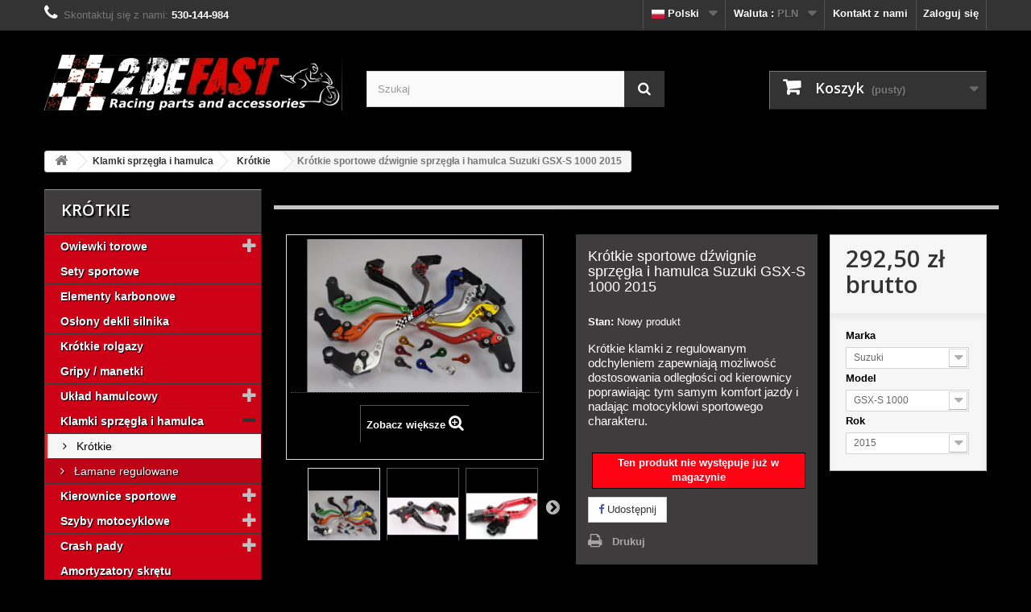

--- FILE ---
content_type: text/html; charset=utf-8
request_url: https://sklep.2befast.pl/pl/krotkie/496-krotkie-sportowe-dzwignie-sprzegla-i-hamulca-suzuki-gsx-s-1000-2015.html
body_size: 11736
content:
<!DOCTYPE HTML> <!--[if lt IE 7]><html class="no-js lt-ie9 lt-ie8 lt-ie7" lang="pl-pl"><![endif]--> <!--[if IE 7]><html class="no-js lt-ie9 lt-ie8 ie7" lang="pl-pl"><![endif]--> <!--[if IE 8]><html class="no-js lt-ie9 ie8" lang="pl-pl"><![endif]--> <!--[if gt IE 8]><html class="no-js ie9" lang="pl-pl"><![endif]--><html lang="pl-pl"><head><meta charset="utf-8" /><title>Krótkie sportowe dźwignie sprzęgła i hamulca Suzuki GSX-S 1000 2015 - 2BeFast - Sklep motocyklowy</title><meta name="description" content="Krótkie klamki z regulowanym odchyleniem zapewniają możliwość dostosowania odległości od kierownicy poprawiając tym samym komfort jazdy i nadając motocyklowi sportowego charakteru." /><meta name="generator" content="PrestaShop" /><meta name="robots" content="index,follow" /><meta name="viewport" content="width=device-width, minimum-scale=0.25, maximum-scale=1.6, initial-scale=1.0" /><meta name="apple-mobile-web-app-capable" content="yes" /><link rel="icon" type="image/vnd.microsoft.icon" href="/img/favicon.ico?1581548337" /><link rel="shortcut icon" type="image/x-icon" href="/img/favicon.ico?1581548337" /><link rel="stylesheet" href="https://sklep.2befast.pl/themes/default-bootstrap/cache/v_177_457ce288c8d7b3bffc18c1c72e983f4f_all.css" type="text/css" media="all" /><link rel="stylesheet" href="https://sklep.2befast.pl/themes/default-bootstrap/cache/v_177_b4632cd5da8519ab97b7d34dde18182d_print.css" type="text/css" media="print" /><meta property="og:type" content="product" /><meta property="og:url" content="https://sklep.2befast.pl/pl/krotkie/496-krotkie-sportowe-dzwignie-sprzegla-i-hamulca-suzuki-gsx-s-1000-2015.html" /><meta property="og:title" content="Krótkie sportowe dźwignie sprzęgła i hamulca Suzuki GSX-S 1000 2015 - 2BeFast - Sklep motocyklowy" /><meta property="og:site_name" content="2BeFast - Sklep motocyklowy" /><meta property="og:description" content="Krótkie klamki z regulowanym odchyleniem zapewniają możliwość dostosowania odległości od kierownicy poprawiając tym samym komfort jazdy i nadając motocyklowi sportowego charakteru." /><meta property="og:image" content="https://sklep.2befast.pl/2353-large_default/krotkie-sportowe-dzwignie-sprzegla-i-hamulca-suzuki-gsx-s-1000-2015.jpg" /><meta property="product:pretax_price:amount" content="237.8" /><meta property="product:pretax_price:currency" content="PLN" /><meta property="product:price:amount" content="292.5" /><meta property="product:price:currency" content="PLN" />   
<script type="ff594672ca81fa7cf8bc6d8e-text/javascript" src="/modules/eicaptcha//views/js/eicaptcha-modules.js"></script> <link rel="stylesheet" href="https://fonts.googleapis.com/css?family=Open+Sans:300,600&amp;subset=latin,latin-ext" type="text/css" media="all" /> <!--[if IE 8]> 
<script src="https://oss.maxcdn.com/libs/html5shiv/3.7.0/html5shiv.js"></script> 
<script src="https://oss.maxcdn.com/libs/respond.js/1.3.0/respond.min.js"></script> <![endif]--></head><body id="product" class="product product-496 product-krotkie-sportowe-dzwignie-sprzegla-i-hamulca-suzuki-gsx-s-1000-2015 category-103 category-krotkie show-left-column hide-right-column lang_pl"><div id="page"><div class="header-container"> <header id="header"><div class="nav"><div class="container"><div class="row"><nav><div class="header_user_info"> <a class="login" href="https://sklep.2befast.pl/pl/moje-konto" rel="nofollow" title="Zaloguj się do swojego konta klienta"> Zaloguj się </a></div><div id="contact-link" > <a href="https://sklep.2befast.pl/pl/kontakt" title="Kontakt z nami">Kontakt z nami</a></div> <span class="shop-phone"> <i class="icon-phone"></i>Skontaktuj się z nami: <strong>530-144-984</strong> </span><div id="currencies-block-top"><form id="setCurrency" action="/pl/krotkie/496-krotkie-sportowe-dzwignie-sprzegla-i-hamulca-suzuki-gsx-s-1000-2015.html" method="post"><div class="current"> <input type="hidden" name="id_currency" id="id_currency" value=""/> <input type="hidden" name="SubmitCurrency" value="" /> <span class="cur-label">Waluta :</span> <strong>PLN</strong></div><ul id="first-currencies" class="currencies_ul toogle_content"><li > <a href="javascript:setCurrency(2);" rel="nofollow" title="Euro (EUR)"> Euro (EUR) </a></li><li > <a href="javascript:setCurrency(3);" rel="nofollow" title="Funt Brytyjski (GBP)"> Funt Brytyjski (GBP) </a></li><li class="selected"> <a href="javascript:setCurrency(1);" rel="nofollow" title="Złoty (PLN)"> Złoty (PLN) </a></li></ul></form></div><div id="languages-block-top" class="languages-block"><div class="current"> <span><img alt="pl" height="11" span="" src="https://sklep.2befast.pl/img/l/1.jpg" width="16" /> Polski</span></div><ul id="first-languages" class="languages-block_ul toogle_content"><li class="selected"><span><img alt="pl" height="11" span="" src="https://sklep.2befast.pl/img/l/1.jpg" width="16" /> Polski</span></li><li > <a href="https://sklep.2befast.pl/en/short/496-krotkie-sportowe-dzwignie-sprzegla-i-hamulca-suzuki-gsx-s-1000-2015.html" title="English"><span><img alt="en" height="11" span="" src="https://sklep.2befast.pl/img/l/2.jpg" width="16" /> English</span> </a></li></ul></div></nav></div></div></div><div><div class="container"><div class="row"><div id="header_logo"><a href="https://sklep.2befast.pl/" title="2BeFast - Sklep motocyklowy"> <img class="logo img-responsive" src="https://sklep.2befast.pl/img/2-be-fast-race-parts-logo-1449352788.jpg" alt="2BeFast - Sklep motocyklowy" width="370" height="69"/> </a></div><div id="search_block_top" class="col-sm-4 clearfix"><form id="searchbox" method="get" action="//sklep.2befast.pl/pl/szukaj" > <input type="hidden" name="controller" value="search" /> <input type="hidden" name="orderby" value="position" /> <input type="hidden" name="orderway" value="desc" /> <input class="search_query form-control" type="text" id="search_query_top" name="search_query" placeholder="Szukaj" value="" /> <button type="submit" name="submit_search" class="btn btn-default button-search"> <span>Szukaj</span> </button></form></div><div class="col-sm-4 clearfix"><div class="shopping_cart"> <a href="https://sklep.2befast.pl/pl/zamowienie" title="Pokaż mój koszyk" rel="nofollow"> <b>Koszyk</b> <span class="ajax_cart_quantity unvisible">0</span> <span class="ajax_cart_product_txt unvisible">Produkt</span> <span class="ajax_cart_product_txt_s unvisible">Produkty</span> <span class="ajax_cart_total unvisible"></span> <span class="ajax_cart_no_product">(pusty)</span> </a><div class="cart_block block exclusive"><div class="block_content"><div class="cart_block_list"><p class="cart_block_no_products"> Brak produktów</p><div class="cart-prices"><div class="cart-prices-line first-line"> <span class="price cart_block_shipping_cost ajax_cart_shipping_cost unvisible"> Do ustalenia </span> <span class="unvisible"> Wysyłka </span></div><div class="cart-prices-line last-line"> <span class="price cart_block_total ajax_block_cart_total">0,00 zł</span> <span>Razem</span></div></div><p class="cart-buttons"> <a id="button_order_cart" class="btn btn-default button button-small" href="https://sklep.2befast.pl/pl/zamowienie" title="Realizuj zamówienie" rel="nofollow"> <span> Realizuj zamówienie<i class="icon-chevron-right right"></i> </span> </a></p></div></div></div></div></div><div id="layer_cart"><div class="clearfix"><div class="layer_cart_product col-xs-12 col-md-6"> <span class="cross" title="Zamknij okno"></span> <span class="title"> <i class="icon-check"></i>Produkt dodany poprawnie do Twojego koszyka </span><div class="product-image-container layer_cart_img"></div><div class="layer_cart_product_info"> <span id="layer_cart_product_title" class="product-name"></span> <span id="layer_cart_product_attributes"></span><div> <strong class="dark">Ilość</strong> <span id="layer_cart_product_quantity"></span></div><div> <strong class="dark">Razem</strong> <span id="layer_cart_product_price"></span></div></div></div><div class="layer_cart_cart col-xs-12 col-md-6"> <span class="title"> <span class="ajax_cart_product_txt_s unvisible"> Ilość produktów w Twoim koszyku: <span class="ajax_cart_quantity">0</span>. </span> <span class="ajax_cart_product_txt "> Jest 1 produkt w Twoim koszyku. </span> </span><div class="layer_cart_row"> <strong class="dark"> Razem produkty: </strong> <span class="ajax_block_products_total"> </span></div><div class="layer_cart_row"> <strong class="dark unvisible"> Dostawa:&nbsp; </strong> <span class="ajax_cart_shipping_cost unvisible"> Do ustalenia </span></div><div class="layer_cart_row"> <strong class="dark"> Razem </strong> <span class="ajax_block_cart_total"> </span></div><div class="button-container"> <span class="continue btn btn-default button exclusive-medium" title="Kontynuuj zakupy"> <span> <i class="icon-chevron-left left"></i>Kontynuuj zakupy </span> </span> <a class="btn btn-default button button-medium" href="https://sklep.2befast.pl/pl/zamowienie" title="Przejdź do realizacji zamówienia" rel="nofollow"> <span> Przejdź do realizacji zamówienia<i class="icon-chevron-right right"></i> </span> </a></div></div></div><div class="crossseling"></div></div><div class="layer_cart_overlay"></div></div></div></div> </header></div><div class="columns-container"><div id="columns" class="container"><div class="breadcrumb clearfix"> <a class="home" href="https://sklep.2befast.pl/" title="Powr&oacute;t do strony gł&oacute;wnej"><i class="icon-home"></i></a> <span class="navigation-pipe">&gt;</span> <span class="navigation_page"><span itemscope itemtype="http://data-vocabulary.org/Breadcrumb"><a itemprop="url" href="https://sklep.2befast.pl/pl/67-klamki-sprzegla-i-hamulca" title="Klamki sprzęgła i hamulca" ><span itemprop="title">Klamki sprzęgła i hamulca</span></a></span><span class="navigation-pipe">></span><span itemscope itemtype="http://data-vocabulary.org/Breadcrumb"><a itemprop="url" href="https://sklep.2befast.pl/pl/103-krotkie" title="Kr&oacute;tkie" ><span itemprop="title">Kr&oacute;tkie</span></a></span><span class="navigation-pipe">></span>Krótkie sportowe dźwignie sprzęgła i hamulca Suzuki GSX-S 1000 2015</span></div><div id="slider_row" class="row"></div><div class="row"><div id="left_column" class="column col-xs-12 col-sm-3"><div id="categories_block_left" class="block"><p class="title_block">Krótkie</p><div class="block_content"><ul class="tree dhtml"><li ><a href="https://sklep.2befast.pl/pl/59-owiewki-torowe" title="Owiewki torowe"> Owiewki torowe </a><ul><li class="last"><a href="https://sklep.2befast.pl/pl/107-wlokno-szklane-laminat" title="Włókno szklane (laminat)"> Włókno szklane (laminat) </a></li></ul></li><li ><a href="https://sklep.2befast.pl/pl/60-sety-sportowe" title="Sety sportowe"> Sety sportowe </a></li><li ><a href="https://sklep.2befast.pl/pl/61-elementy-karbonowe" title="Elementy karbonowe"> Elementy karbonowe </a></li><li ><a href="https://sklep.2befast.pl/pl/62-oslony-dekli-silnika" title="Osłony dekli silnika"> Osłony dekli silnika </a></li><li ><a href="https://sklep.2befast.pl/pl/65-krotkie-rolgazy" title="Krótkie rolgazy"> Krótkie rolgazy </a></li><li ><a href="https://sklep.2befast.pl/pl/96-gripy-manetki" title="Gripy / manetki"> Gripy / manetki </a></li><li ><a href="https://sklep.2befast.pl/pl/66-uklad-hamulcowy" title="Układ hamulcowy"> Układ hamulcowy </a><ul><li class="last"><a href="https://sklep.2befast.pl/pl/110-przewody-hamulcowe-w-stalowym-oplocie" title="Przewody hamulcowe w stalowym oplocie"> Przewody hamulcowe w stalowym oplocie </a></li></ul></li><li ><a href="https://sklep.2befast.pl/pl/67-klamki-sprzegla-i-hamulca" title="Klamki sprzęgła i hamulca"> Klamki sprzęgła i hamulca </a><ul><li ><a href="https://sklep.2befast.pl/pl/103-krotkie" class="selected" title="Krótkie"> Krótkie </a></li><li class="last"><a href="https://sklep.2befast.pl/pl/105-lamane-regulowane" title="Łamane regulowane"> Łamane regulowane </a></li></ul></li><li ><a href="https://sklep.2befast.pl/pl/68-kierownice-sportowe" title="Kierownice sportowe"> Kierownice sportowe </a><ul><li class="last"><a href="https://sklep.2befast.pl/pl/95-kierownice-clip-on" title="Kierownice CLIP-ON"> Kierownice CLIP-ON </a></li></ul></li><li ><a href="https://sklep.2befast.pl/pl/113-szyby-motocyklowe" title="Szyby motocyklowe"> Szyby motocyklowe </a><ul><li ><a href="https://sklep.2befast.pl/pl/69-szyby-dedykowane" title="Szyby dedykowane"> Szyby dedykowane </a></li><li ><a href="https://sklep.2befast.pl/pl/114-szyby-uniwersalne" title="Szyby uniwersalne"> Szyby uniwersalne </a></li><li class="last"><a href="https://sklep.2befast.pl/pl/117-deflektory" title="Deflektory"> Deflektory </a></li></ul></li><li ><a href="https://sklep.2befast.pl/pl/71-crash-pady" title="Crash pady"> Crash pady </a><ul><li ><a href="https://sklep.2befast.pl/pl/79-crash-pady-ramy" title="Crash pady ramy"> Crash pady ramy </a></li><li ><a href="https://sklep.2befast.pl/pl/80-crash-pady-osi-przedniej" title="Crash pady osi przedniej"> Crash pady osi przedniej </a></li><li class="last"><a href="https://sklep.2befast.pl/pl/93-zestawy-naprawcze" title="Zestawy naprawcze"> Zestawy naprawcze </a></li></ul></li><li ><a href="https://sklep.2befast.pl/pl/72-amortyzatory-skretu" title="Amortyzatory skrętu"> Amortyzatory skrętu </a></li><li ><a href="https://sklep.2befast.pl/pl/76-uklady-wydechowe" title="Układy wydechowe"> Układy wydechowe </a></li><li ><a href="https://sklep.2befast.pl/pl/119-mocowania-tablicy" title="Mocowania tablicy"> Mocowania tablicy </a></li><li ><a href="https://sklep.2befast.pl/pl/78-akcesoria-aluminiowe" title="Akcesoria aluminiowe"> Akcesoria aluminiowe </a><ul><li ><a href="https://sklep.2befast.pl/pl/97-koncowki-kierownicy" title="Końcówki kierownicy"> Końcówki kierownicy </a></li><li ><a href="https://sklep.2befast.pl/pl/98-rolki-wahacza" title="Rolki wahacza"> Rolki wahacza </a></li><li ><a href="https://sklep.2befast.pl/pl/99-napinacze-lancucha" title="Napinacze łańcucha"> Napinacze łańcucha </a></li><li class="last"><a href="https://sklep.2befast.pl/pl/100-pokretla-regulacji" title="Pokrętła regulacji"> Pokrętła regulacji </a></li></ul></li><li ><a href="https://sklep.2befast.pl/pl/120-mocowania-kamer-gps" title="Mocowania kamer / GPS"> Mocowania kamer / GPS </a></li><li ><a href="https://sklep.2befast.pl/pl/116-akumulatory" title="Akumulatory"> Akumulatory </a></li><li ><a href="https://sklep.2befast.pl/pl/73-lancuchy-i-zebatki" title="Łańcuchy i zębatki"> Łańcuchy i zębatki </a><ul><li class="last"><a href="https://sklep.2befast.pl/pl/102-zestawy-napedowe" title="Zestawy napędowe"> Zestawy napędowe </a></li></ul></li><li ><a href="https://sklep.2befast.pl/pl/106-sportowe-filtry-powietrza" title="Sportowe filtry powietrza"> Sportowe filtry powietrza </a></li><li class="last"><a href="https://sklep.2befast.pl/pl/121-karta-podarunkowa" title="Karta podarunkowa"> Karta podarunkowa </a></li></ul></div></div><section id="informations_block_left_1" class="block informations_block_left"><p class="title_block"> <a href="https://sklep.2befast.pl/pl/content/category/1-glowna"> Informacje </a></p><div class="block_content list-block"><ul><li> <a href="https://sklep.2befast.pl/pl/content/1-regulamin" title="Regulamin"> Regulamin </a></li><li> <a href="https://sklep.2befast.pl/pl/content/2-polityka-prywatnosci" title="Polityka Prywatności"> Polityka Prywatności </a></li><li> <a href="https://sklep.2befast.pl/pl/content/3-o-sklepie" title="O sklepie"> O sklepie </a></li><li> <a href="https://sklep.2befast.pl/pl/content/4-reklamacje" title="Reklamacje"> Reklamacje </a></li><li> <a href="https://sklep.2befast.pl/pl/content/5-wysylka-i-zwroty" title="Wysyłka i zwroty"> Wysyłka i zwroty </a></li></ul></div> </section><p class="naszblog"><strong><a href="https://sklep.2befast.pl/blog.html">Nasz blog!</a></strong></p><div id="tags_block_left" class="block tags_block"><p class="title_block"> Tagi</p><div class="block_content"> <a class="tag_level3 first_item" href="https://sklep.2befast.pl/pl/szukaj?tag=szyby+motocyklowe" title="Więcej o szyby motocyklowe" > szyby motocyklowe </a> <a class="tag_level2 item" href="https://sklep.2befast.pl/pl/szukaj?tag=klamki+sprz%C4%99g%C5%82a+i+hamulca" title="Więcej o klamki sprzęgła i hamulca" > klamki sprzęgła i hamulca </a> <a class="tag_level2 item" href="https://sklep.2befast.pl/pl/szukaj?tag=crash+pady" title="Więcej o crash pady" > crash pady </a> <a class="tag_level2 item" href="https://sklep.2befast.pl/pl/szukaj?tag=crash+pady+ramy" title="Więcej o crash pady ramy" > crash pady ramy </a> <a class="tag_level1 item" href="https://sklep.2befast.pl/pl/szukaj?tag=przewody+hamulcowe+w+oplocie" title="Więcej o przewody hamulcowe w oplocie" > przewody hamulcowe w oplocie </a> <a class="tag_level1 item" href="https://sklep.2befast.pl/pl/szukaj?tag=szyby+turystyczne" title="Więcej o szyby turystyczne" > szyby turystyczne </a> <a class="tag_level1 item" href="https://sklep.2befast.pl/pl/szukaj?tag=kr%C3%B3tkie+klamki" title="Więcej o krótkie klamki" > krótkie klamki </a> <a class="tag_level1 item" href="https://sklep.2befast.pl/pl/szukaj?tag=klamki+%C5%82amane" title="Więcej o klamki łamane" > klamki łamane </a> <a class="tag_level1 item" href="https://sklep.2befast.pl/pl/szukaj?tag=szyby+racing" title="Więcej o szyby racing" > szyby racing </a> <a class="tag_level1 last_item" href="https://sklep.2befast.pl/pl/szukaj?tag=owiewka" title="Więcej o owiewka" > owiewka </a></div></div></div><div id="center_column" class="center_column col-xs-12 col-sm-9"><div itemscope itemtype="https://schema.org/Product"><meta itemprop="url" content="https://sklep.2befast.pl/pl/krotkie/496-krotkie-sportowe-dzwignie-sprzegla-i-hamulca-suzuki-gsx-s-1000-2015.html"><div class="primary_block row"><div class="container"><div class="top-hr"></div></div><div class="pb-left-column col-xs-12 col-sm-4 col-md-5"><div id="image-block" class="clearfix"> <span id="view_full_size"> <img id="bigpic" itemprop="image" src="https://sklep.2befast.pl/2353-large_default/krotkie-sportowe-dzwignie-sprzegla-i-hamulca-suzuki-gsx-s-1000-2015.jpg" title="Krótkie sportowe dźwignie sprzęgła i hamulca Suzuki GSX-S 1000 2015" alt="Krótkie sportowe dźwignie sprzęgła i hamulca Suzuki GSX-S 1000 2015" width="650" height="400"/> <span class="span_link no-print">Zobacz większe</span> </span></div><div id="views_block" class="clearfix "> <span class="view_scroll_spacer"> <a id="view_scroll_left" class="" title="Inne widoki" href="javascript:{}"> Poprzedni </a> </span><div id="thumbs_list"><ul id="thumbs_list_frame"><li id="thumbnail_2353"> <a href="https://sklep.2befast.pl/2353-thickbox_default/krotkie-sportowe-dzwignie-sprzegla-i-hamulca-suzuki-gsx-s-1000-2015.jpg" data-fancybox-group="other-views" class="fancybox shown" title="Krótkie sportowe dźwignie sprzęgła i hamulca Suzuki GSX-S 1000 2015"> <img class="img-responsive" id="thumb_2353" src="https://sklep.2befast.pl/2353-cart_default/krotkie-sportowe-dzwignie-sprzegla-i-hamulca-suzuki-gsx-s-1000-2015.jpg" alt="Krótkie sportowe dźwignie sprzęgła i hamulca Suzuki GSX-S 1000 2015" title="Krótkie sportowe dźwignie sprzęgła i hamulca Suzuki GSX-S 1000 2015" height="80" width="80" itemprop="image" /> </a></li><li id="thumbnail_2345"> <a href="https://sklep.2befast.pl/2345-thickbox_default/krotkie-sportowe-dzwignie-sprzegla-i-hamulca-suzuki-gsx-s-1000-2015.jpg" data-fancybox-group="other-views" class="fancybox" title="Krótkie sportowe dźwignie sprzęgła i hamulca Suzuki GSX-S 1000 2015"> <img class="img-responsive" id="thumb_2345" src="https://sklep.2befast.pl/2345-cart_default/krotkie-sportowe-dzwignie-sprzegla-i-hamulca-suzuki-gsx-s-1000-2015.jpg" alt="Krótkie sportowe dźwignie sprzęgła i hamulca Suzuki GSX-S 1000 2015" title="Krótkie sportowe dźwignie sprzęgła i hamulca Suzuki GSX-S 1000 2015" height="80" width="80" itemprop="image" /> </a></li><li id="thumbnail_2346"> <a href="https://sklep.2befast.pl/2346-thickbox_default/krotkie-sportowe-dzwignie-sprzegla-i-hamulca-suzuki-gsx-s-1000-2015.jpg" data-fancybox-group="other-views" class="fancybox" title="Krótkie sportowe dźwignie sprzęgła i hamulca Suzuki GSX-S 1000 2015"> <img class="img-responsive" id="thumb_2346" src="https://sklep.2befast.pl/2346-cart_default/krotkie-sportowe-dzwignie-sprzegla-i-hamulca-suzuki-gsx-s-1000-2015.jpg" alt="Krótkie sportowe dźwignie sprzęgła i hamulca Suzuki GSX-S 1000 2015" title="Krótkie sportowe dźwignie sprzęgła i hamulca Suzuki GSX-S 1000 2015" height="80" width="80" itemprop="image" /> </a></li><li id="thumbnail_2347"> <a href="https://sklep.2befast.pl/2347-thickbox_default/krotkie-sportowe-dzwignie-sprzegla-i-hamulca-suzuki-gsx-s-1000-2015.jpg" data-fancybox-group="other-views" class="fancybox" title="Krótkie sportowe dźwignie sprzęgła i hamulca Suzuki GSX-S 1000 2015"> <img class="img-responsive" id="thumb_2347" src="https://sklep.2befast.pl/2347-cart_default/krotkie-sportowe-dzwignie-sprzegla-i-hamulca-suzuki-gsx-s-1000-2015.jpg" alt="Krótkie sportowe dźwignie sprzęgła i hamulca Suzuki GSX-S 1000 2015" title="Krótkie sportowe dźwignie sprzęgła i hamulca Suzuki GSX-S 1000 2015" height="80" width="80" itemprop="image" /> </a></li><li id="thumbnail_2352"> <a href="https://sklep.2befast.pl/2352-thickbox_default/krotkie-sportowe-dzwignie-sprzegla-i-hamulca-suzuki-gsx-s-1000-2015.jpg" data-fancybox-group="other-views" class="fancybox" title="Krótkie sportowe dźwignie sprzęgła i hamulca Suzuki GSX-S 1000 2015"> <img class="img-responsive" id="thumb_2352" src="https://sklep.2befast.pl/2352-cart_default/krotkie-sportowe-dzwignie-sprzegla-i-hamulca-suzuki-gsx-s-1000-2015.jpg" alt="Krótkie sportowe dźwignie sprzęgła i hamulca Suzuki GSX-S 1000 2015" title="Krótkie sportowe dźwignie sprzęgła i hamulca Suzuki GSX-S 1000 2015" height="80" width="80" itemprop="image" /> </a></li><li id="thumbnail_2348"> <a href="https://sklep.2befast.pl/2348-thickbox_default/krotkie-sportowe-dzwignie-sprzegla-i-hamulca-suzuki-gsx-s-1000-2015.jpg" data-fancybox-group="other-views" class="fancybox" title="Krótkie sportowe dźwignie sprzęgła i hamulca Suzuki GSX-S 1000 2015"> <img class="img-responsive" id="thumb_2348" src="https://sklep.2befast.pl/2348-cart_default/krotkie-sportowe-dzwignie-sprzegla-i-hamulca-suzuki-gsx-s-1000-2015.jpg" alt="Krótkie sportowe dźwignie sprzęgła i hamulca Suzuki GSX-S 1000 2015" title="Krótkie sportowe dźwignie sprzęgła i hamulca Suzuki GSX-S 1000 2015" height="80" width="80" itemprop="image" /> </a></li><li id="thumbnail_2349"> <a href="https://sklep.2befast.pl/2349-thickbox_default/krotkie-sportowe-dzwignie-sprzegla-i-hamulca-suzuki-gsx-s-1000-2015.jpg" data-fancybox-group="other-views" class="fancybox" title="Krótkie sportowe dźwignie sprzęgła i hamulca Suzuki GSX-S 1000 2015"> <img class="img-responsive" id="thumb_2349" src="https://sklep.2befast.pl/2349-cart_default/krotkie-sportowe-dzwignie-sprzegla-i-hamulca-suzuki-gsx-s-1000-2015.jpg" alt="Krótkie sportowe dźwignie sprzęgła i hamulca Suzuki GSX-S 1000 2015" title="Krótkie sportowe dźwignie sprzęgła i hamulca Suzuki GSX-S 1000 2015" height="80" width="80" itemprop="image" /> </a></li><li id="thumbnail_2350"> <a href="https://sklep.2befast.pl/2350-thickbox_default/krotkie-sportowe-dzwignie-sprzegla-i-hamulca-suzuki-gsx-s-1000-2015.jpg" data-fancybox-group="other-views" class="fancybox" title="Krótkie sportowe dźwignie sprzęgła i hamulca Suzuki GSX-S 1000 2015"> <img class="img-responsive" id="thumb_2350" src="https://sklep.2befast.pl/2350-cart_default/krotkie-sportowe-dzwignie-sprzegla-i-hamulca-suzuki-gsx-s-1000-2015.jpg" alt="Krótkie sportowe dźwignie sprzęgła i hamulca Suzuki GSX-S 1000 2015" title="Krótkie sportowe dźwignie sprzęgła i hamulca Suzuki GSX-S 1000 2015" height="80" width="80" itemprop="image" /> </a></li><li id="thumbnail_2351" class="last"> <a href="https://sklep.2befast.pl/2351-thickbox_default/krotkie-sportowe-dzwignie-sprzegla-i-hamulca-suzuki-gsx-s-1000-2015.jpg" data-fancybox-group="other-views" class="fancybox" title="Krótkie sportowe dźwignie sprzęgła i hamulca Suzuki GSX-S 1000 2015"> <img class="img-responsive" id="thumb_2351" src="https://sklep.2befast.pl/2351-cart_default/krotkie-sportowe-dzwignie-sprzegla-i-hamulca-suzuki-gsx-s-1000-2015.jpg" alt="Krótkie sportowe dźwignie sprzęgła i hamulca Suzuki GSX-S 1000 2015" title="Krótkie sportowe dźwignie sprzęgła i hamulca Suzuki GSX-S 1000 2015" height="80" width="80" itemprop="image" /> </a></li></ul></div> <a id="view_scroll_right" title="Inne widoki" href="javascript:{}"> Następny </a></div><p class="resetimg clear no-print"> <span id="wrapResetImages" style="display: none;"> <a href="https://sklep.2befast.pl/pl/krotkie/496-krotkie-sportowe-dzwignie-sprzegla-i-hamulca-suzuki-gsx-s-1000-2015.html" data-id="resetImages"> <i class="icon-repeat"></i> Wszystkie zdjęcia </a> </span></p></div><div class="pb-center-column col-xs-12 col-sm-4"><h1 itemprop="name">Krótkie sportowe dźwignie sprzęgła i hamulca Suzuki GSX-S 1000 2015</h1><p id="product_reference" style="display: none;"> <label>Indeks: </label> <span class="editable" itemprop="sku"></span></p><p id="product_condition"> <label>Stan: </label><link itemprop="itemCondition" href="https://schema.org/NewCondition"/> <span class="editable">Nowy produkt</span></p><div id="short_description_block"><div id="short_description_content" class="rte align_justify" itemprop="description"><p>Krótkie klamki z regulowanym odchyleniem zapewniają możliwość dostosowania odległości od kierownicy poprawiając tym samym komfort jazdy i nadając motocyklowi sportowego charakteru.</p></div><p class="buttons_bottom_block"> <a href="javascript:{}" class="button"> Więcej szczeg&oacute;ł&oacute;w </a></p></div><p id="availability_statut"> <span id="availability_value" class="label label-danger">Ten produkt nie występuje już w magazynie</span></p><p class="warning_inline" id="last_quantities" style="display: none" >Ostatnie egzemplarze!</p><p id="availability_date" style="display: none;"> <span id="availability_date_label">Data dostępności:</span> <span id="availability_date_value"></span></p><div id="oosHook"></div><p class="socialsharing_product list-inline no-print"> <button data-type="facebook" type="button" class="btn btn-default btn-facebook social-sharing"> <i class="icon-facebook"></i> Udostępnij </button></p><ul id="usefull_link_block" class="clearfix no-print"><li class="print"> <a href="javascript:print();"> Drukuj </a></li></ul></div><div class="pb-right-column col-xs-12 col-sm-4 col-md-3"><form id="buy_block" action="https://sklep.2befast.pl/pl/koszyk" method="post"><p class="hidden"> <input type="hidden" name="token" value="51f8aae8fb735e8c9fe27495566d8fae" /> <input type="hidden" name="id_product" value="496" id="product_page_product_id" /> <input type="hidden" name="add" value="1" /> <input type="hidden" name="id_product_attribute" id="idCombination" value="" /></p><div class="box-info-product"><div class="content_prices clearfix"><div><p class="our_price_display" itemprop="offers" itemscope itemtype="https://schema.org/Offer"><span id="our_price_display" class="price" itemprop="price" content="292.5">292,50 zł</span> brutto<meta itemprop="priceCurrency" content="PLN" /></p><p id="reduction_percent" style="display:none;"><span id="reduction_percent_display"></span></p><p id="reduction_amount" style="display:none"><span id="reduction_amount_display"></span></p><p id="old_price" class="hidden"><span id="old_price_display"><span class="price"></span> brutto</span></p></div><div class="clear"></div></div><div class="product_attributes clearfix"><p id="quantity_wanted_p" style="display: none;"> <label for="quantity_wanted">Ilość</label> <input type="number" min="1" name="qty" id="quantity_wanted" class="text" value="1" /> <a href="#" data-field-qty="qty" class="btn btn-default button-minus product_quantity_down"> <span><i class="icon-minus"></i></span> </a> <a href="#" data-field-qty="qty" class="btn btn-default button-plus product_quantity_up"> <span><i class="icon-plus"></i></span> </a> <span class="clearfix"></span></p><p id="minimal_quantity_wanted_p" style="display: none;"> Minimalną ilością w zam&oacute;wieniu dla tego produktu jest <b id="minimal_quantity_label">1</b></p><div id="attributes"><div class="clearfix"></div><fieldset class="attribute_fieldset"> <label class="attribute_label" for="group_4">Marka&nbsp;</label><div class="attribute_list"> <select name="group_4" id="group_4" class="form-control attribute_select no-print"><option value="38" selected="selected" title="Suzuki">Suzuki</option> </select></div></fieldset><fieldset class="attribute_fieldset"> <label class="attribute_label" for="group_5">Model&nbsp;</label><div class="attribute_list"> <select name="group_5" id="group_5" class="form-control attribute_select no-print"><option value="190" selected="selected" title="GSX-S 1000">GSX-S 1000</option> </select></div></fieldset><fieldset class="attribute_fieldset"> <label class="attribute_label" for="group_6">Rok&nbsp;</label><div class="attribute_list"> <select name="group_6" id="group_6" class="form-control attribute_select no-print"><option value="56" selected="selected" title="2015">2015</option> </select></div></fieldset></div></div><div class="box-cart-bottom"><div class="unvisible"><p id="add_to_cart" class="buttons_bottom_block no-print"> <button type="submit" name="Submit" class="exclusive"> <span>Dodaj do koszyka</span> </button></p></div></div></div></form></div></div> <section class="page-product-box"><h3 class="page-product-heading">Więcej informacji</h3><div class="rte"><p><strong>KRÓTKIE, SPORTOWE DŹWIGNIE SPRZĘGŁA I HAMULCA</strong></p><p><strong> Z REGULOWANYM ODCHYLENIEM OD KIEROWNICY<br /></strong></p><p></p><p></p><p><span style="text-decoration:underline;">Przeznaczenie:</span>&nbsp;</p><p><strong>SUZUKI&nbsp;GSX-S 1000 &nbsp;2015</strong></p><p></p><p></p><p></p><p><span style="text-decoration:underline;">Cechy produktu:</span></p><p><strong>- całościowo wykonane metodą CNC z aluminium T6061 T6 (lotniczy stop)</strong></p><p><strong>- 6-ścio stopniowa regulacja dająca możliwość ustawienia odległości od kierownicy</strong></p><p><strong>- intensywnie anodowane (kolor nie wyciera się jak w innych klamkach)</strong></p><p><strong>- nie wystają za manetki co zmniejsza ryzyko ich złamania w przypadku szlifa</strong></p><p><strong>- doskonale podkreślają charakter motocykla</strong></p><p><strong>- ergonomiczny kształt zapewniający komfort użytkowania</strong></p><p></p><p></p><p></p><p><span style="text-decoration:underline;">Specyfikacja:</span></p><p>Powłoka: anodowana&nbsp;do wyboru w kilku kolorach<br />Materiał: Lotniczy stop aluminium 6061 T6<br />Wykonanie: sterowana numerycznie obrabiarka CNC<br />Długość bez adaptera: 140 mm<br />Waga przybliżona 2 szt: 260 g</p><p></p><p></p><p></p><p><span style="text-decoration:underline;">Do wyboru aż 8 kolorów klamek i regulatorów odchylenia!!</span></p><p><strong><span style="color:#9b9b9b;">SREBRNY</span>,<span style="color:#eb6d02;"> POMARAŃCZOWY</span>, <span style="color:#07a500;">ZIELONY</span>, CZARNY, <span style="color:#5b4c4c;">TYTANOWY</span>, <span style="color:#002daa;">NIEBIESKI</span>, <span style="color:#e6bd03;">ZŁOTY</span>, <span style="color:#df0202;">CZERWONY</span></strong></p><p></p><p></p><p></p><p><span style="text-decoration:underline;">W formularzu zakupu prosimy o informację o kolorze klamek i regulatorów odchylenia!</span></p><p>W przypadku braku&nbsp;takiej informacji do 24 godzin od momentu zakupu wysyłamy losowe kolory.</p></div> </section> <section class="page-product-box"><h3 id="#idTabRichSnippets" class="idTabHrefShort page-product-heading">Summary</h3><div id="idTabRichSnippets"><div itemscope itemtype="http://schema.org/Product"><ul><li>Product Name:<span itemprop="name">Kr&oacute;tkie sportowe d&#378;wignie sprz&#281;g&#322;a i hamulca Suzuki GSX-S 1000 2015</span></li><li> Price: <span itemprop="offers" itemscope itemtype="http://schema.org/Offer"> <span itemprop="price">292,50 </span><meta itemprop="priceCurrency" content="PLN" /> zł </span></li><li>Product Width: <span itemprop="width">0.00 cm</span></li><li>Product Height: <span itemprop="height">0.00 cm</span></li><li>Product Depth: <span itemprop="depth">0.00 cm</span></li><li>Product Weight: <span itemprop="weight">0.00 kg</span></li><li>Description: <span itemprop="description"> Krótkie klamki z regulowanym odchyleniem zapewniają możliwość dostosowania odległości od kierownicy poprawiając tym samym komfort jazdy i nadając motocyklowi sportowego charakteru. </span></li></ul></div></div><div style="display:none"> Path: <span itemscope itemtype="http://data-vocabulary.org/Breadcrumb"><a href="https://sklep.2befast.pl/" itemprop="url" title="Return to Home"><span itemprop="title">Home</span></a></span> <span class="navigation-pipe" >&gt;</span> <span itemscope itemtype="http://data-vocabulary.org/Breadcrumb"> <a itemprop="url" href="https://sklep.2befast.pl/pl/67-klamki-sprzegla-i-hamulca" title="Klamki sprzęgła i hamulca"><span itemprop="title">Klamki sprzęgła i hamulca</span></a> </span> <span class="navigation-pipe"> > </span> <span itemscope itemtype="http://data-vocabulary.org/Breadcrumb"> <a itemprop="url" href="https://sklep.2befast.pl/pl/103-krotkie" title="Kr&oacute;tkie"><span itemprop="title">Kr&oacute;tkie</span></a> </span> <span class="navigation-pipe"> > </span> <span itemscope itemtype="http://data-vocabulary.org/Breadcrumb"><span itemprop="title">Krótkie sportowe dźwignie sprzęgła i hamulca Suzuki GSX-S 1000 2015</span></span></div><div class="clear"></div> </section> <div id="container_express_checkout" style="float:right; margin: 10px 40px 0 0"> <img id="payment_paypal_express_checkout" src="https://www.paypal.com/en_US/i/btn/btn_xpressCheckout.gif" alt="" /></div><div class="clearfix"></div><form id="paypal_payment_form_cart" class="paypal_payment_form" action="https://sklep.2befast.pl/modules/paypal/express_checkout/payment.php" title="Zapłać z PayPal" method="post" data-ajax="false"> <input type="hidden" name="id_product" value="496" /> <input type="hidden" name="quantity" value="" /> <input type="hidden" name="id_p_attr" value="3271" /> <input type="hidden" name="express_checkout" value="product"/> <input type="hidden" name="current_shop_url" value="https://sklep.2befast.pl/pl/krotkie/496-krotkie-sportowe-dzwignie-sprzegla-i-hamulca-suzuki-gsx-s-1000-2015.html" /> <input type="hidden" name="bn" value="PRESTASHOP_EC" /></form><input type="hidden" id="in_context_checkout_enabled" value="0"></div></div></div></div></div><div class="footer-container"> <footer id="footer" class="container"><div class="row"><div id="newsletter_block_left" class="block"><h3>Newsletter</h3><div class="block_content"><form action="//sklep.2befast.pl/pl/" method="post"><div class="form-group" > <input class="inputNew form-control grey newsletter-input" id="newsletter-input" type="text" name="email" size="18" value="Wpisz swój e-mail" /> <button type="submit" name="submitNewsletter" class="btn btn-default button button-small"> <span>OK</span> </button> <input type="hidden" name="action" value="0" /></div></form></div></div><section id="social_block" class="pull-right"><ul><li class="facebook"> <a class="_blank" href="https://pl-pl.facebook.com/2befast"> <span>Facebook</span> </a></li><li class="youtube"> <a class="_blank" href="https://www.youtube.com/channel/UCHXlac-IbDhusuMQk5_IeGg"> <span>Youtube</span> </a></li></ul><h3>Bądź na bieżąco</h3> </section><div class="clearfix"></div><section class="footer-block col-xs-12 col-sm-2" id="block_various_links_footer"><h3 class="h3-dark">Informacja</h3><ul class="toggle-footer"><li class="item"> <a href="https://sklep.2befast.pl/pl/kontakt" title="Kontakt z nami"> Kontakt z nami </a></li><li class="item"> <a href="https://sklep.2befast.pl/pl/content/1-regulamin" title="Regulamin"> Regulamin </a></li><li class="item"> <a href="https://sklep.2befast.pl/pl/content/2-polityka-prywatnosci" title="Polityka Prywatności"> Polityka Prywatności </a></li><li class="item"> <a href="https://sklep.2befast.pl/pl/content/3-o-sklepie" title="O sklepie"> O sklepie </a></li><li class="item"> <a href="https://sklep.2befast.pl/pl/content/4-reklamacje" title="Reklamacje"> Reklamacje </a></li><li class="item"> <a href="https://sklep.2befast.pl/pl/content/5-wysylka-i-zwroty" title="Wysyłka i zwroty"> Wysyłka i zwroty </a></li></ul> 2BeFast © 2015 </section><section class="footer-block col-xs-12 col-sm-4"><h3 class="h3-dark"><a href="https://sklep.2befast.pl/pl/moje-konto" title="Zarządzaj moim kontem klienta" rel="nofollow">Moje konto</a></h3><div class="block_content toggle-footer"><ul class="bullet"><li><a href="https://sklep.2befast.pl/pl/historia-zamowien" title="Moje zamówienia" rel="nofollow">Moje zamówienia</a></li><li><a href="https://sklep.2befast.pl/pl/pokwitowania" title="Moje rachunki" rel="nofollow">Moje rachunki</a></li><li><a href="https://sklep.2befast.pl/pl/adresy" title="Moje adresy" rel="nofollow">Moje adresy</a></li><li><a href="https://sklep.2befast.pl/pl/dane-osobiste" title="Zarządzaj moimi informacjami osobistymi" rel="nofollow">Moje informacje osobiste</a></li><li><a href="https://sklep.2befast.pl/pl/rabaty" title="Moje bony" rel="nofollow">Moje bony</a></li></ul></div> </section><section id="block_contact_infos" class="footer-block col-xs-12 col-sm-4"><div><h3 class="h3-dark">Informacja o sklepie</h3><ul class="toggle-footer"><li> <i class="icon-map-marker"></i>Sklep motocyklowy 2BeFast , NIP:5492442053 GG:2239164</li><li> <i class="icon-phone"></i>Skontaktuj się z nami: <span>530-144-984</span></li><li> <i class="icon-envelope-alt"></i>E-mail: <span><a href="&#109;&#97;&#105;&#108;&#116;&#111;&#58;%73%6b%6c%65%70@%32%62%65%66%61%73%74.%70%6c" >&#x73;&#x6b;&#x6c;&#x65;&#x70;&#x40;&#x32;&#x62;&#x65;&#x66;&#x61;&#x73;&#x74;&#x2e;&#x70;&#x6c;</a></span></li></ul></div> </section>  </div> </footer></div></div>
<script type="ff594672ca81fa7cf8bc6d8e-text/javascript">/* <![CDATA[ */;var CUSTOMIZE_TEXTFIELD=1;var FancyboxI18nClose='Zamknij';var FancyboxI18nNext='Następny';var FancyboxI18nPrev='Poprzedni';var PS_CATALOG_MODE=false;var ajax_allowed=true;var ajaxsearch=true;var allowBuyWhenOutOfStock=false;var attribute_anchor_separator='-';var attributesCombinations=[{"id_attribute":"38","id_attribute_group":"4","attribute":"suzuki","group":"marka"},{"id_attribute":"56","id_attribute_group":"6","attribute":"2015","group":"rok"},{"id_attribute":"190","id_attribute_group":"5","attribute":"gsx_s_1000","group":"model"}];var availableLaterValue='';var availableNowValue='';var baseDir='https://sklep.2befast.pl/';var baseUri='https://sklep.2befast.pl/';var blocksearch_type='top';var combinations={"3271":{"attributes_values":{"4":"Suzuki","5":"GSX-S 1000","6":"2015"},"attributes":[38,190,56],"price":0,"specific_price":false,"ecotax":0,"weight":0,"quantity":0,"reference":"","unit_impact":0,"minimal_quantity":"1","date_formatted":"","available_date":"","id_image":-1,"list":"'38','190','56'"}};var combinationsFromController={"3271":{"attributes_values":{"4":"Suzuki","5":"GSX-S 1000","6":"2015"},"attributes":[38,190,56],"price":0,"specific_price":false,"ecotax":0,"weight":0,"quantity":0,"reference":"","unit_impact":0,"minimal_quantity":"1","date_formatted":"","available_date":"","id_image":-1,"list":"'38','190','56'"}};var contentOnly=false;var currency={"id":1,"name":"Z\u0142oty","iso_code":"PLN","iso_code_num":"985","sign":"z\u0142","blank":"1","conversion_rate":"1.000000","deleted":"0","format":"2","decimals":"1","active":"1","prefix":"","suffix":" z\u0142","id_shop_list":null,"force_id":false};var currencyBlank=1;var currencyFormat=2;var currencyRate=1;var currencySign='zł';var currentDate='2026-01-19 23:03:42';var customerGroupWithoutTax=false;var customizationFields=false;var customizationId=null;var customizationIdMessage='Dostosowywanie #';var default_eco_tax=0;var delete_txt='Usuń';var displayDiscountPrice='0';var displayList=true;var displayPrice=0;var doesntExist='Produkt nie jest dostępny w wybranym modelu. Proszę wybrać inny.';var doesntExistNoMore='Ten produkt nie występuje już w magazynie';var doesntExistNoMoreBut='w tej opcji ale jest dostępny jako';var ecotaxTax_rate=0;var fieldRequired='Wypełnij proszę wszystkie wymagane pola, potem zapisz zmiany.';var freeProductTranslation='Za darmo!';var freeShippingTranslation='Darmowa wysyłka!';var generated_date=1768860222;var groupReduction=0;var hasDeliveryAddress=false;var idDefaultImage=2353;var id_lang=1;var id_product=496;var img_dir='https://sklep.2befast.pl/themes/default-bootstrap/img/';var img_prod_dir='https://sklep.2befast.pl/img/p/';var img_ps_dir='https://sklep.2befast.pl/img/';var instantsearch=true;var isGuest=0;var isLogged=0;var isMobile=false;var jqZoomEnabled=false;var maxQuantityToAllowDisplayOfLastQuantityMessage=0;var minimalQuantity=1;var noTaxForThisProduct=false;var oosHookJsCodeFunctions=[];var page_name='product';var placeholder_blocknewsletter='Wpisz swój e-mail';var priceDisplayMethod=0;var priceDisplayPrecision=2;var productAvailableForOrder=true;var productBasePriceTaxExcl=237.804878;var productBasePriceTaxExcluded=237.804878;var productBasePriceTaxIncl=292.5;var productHasAttributes=true;var productPrice=292.5;var productPriceTaxExcluded=237.804878;var productPriceTaxIncluded=292.5;var productPriceWithoutReduction=292.5;var productReference='';var productShowPrice=true;var productUnitPriceRatio=0;var product_fileButtonHtml='Wybierz plik';var product_fileDefaultHtml='Nie wybrano pliku';var product_specific_price=[];var quantitiesDisplayAllowed=false;var quantityAvailable=0;var quickView=false;var reduction_percent=0;var reduction_price=0;var removingLinkText='usuń ten produkt z koszyka';var roundMode=2;var search_url='https://sklep.2befast.pl/pl/szukaj';var sharing_img='https://sklep.2befast.pl/2353/krotkie-sportowe-dzwignie-sprzegla-i-hamulca-suzuki-gsx-s-1000-2015.jpg';var sharing_name='Krótkie sportowe dźwignie sprzęgła i hamulca Suzuki GSX-S 1000 2015';var sharing_url='https://sklep.2befast.pl/pl/krotkie/496-krotkie-sportowe-dzwignie-sprzegla-i-hamulca-suzuki-gsx-s-1000-2015.html';var specific_currency=false;var specific_price=0;var static_token='51f8aae8fb735e8c9fe27495566d8fae';var stock_management=1;var taxRate=23;var toBeDetermined='Do ustalenia';var token='51f8aae8fb735e8c9fe27495566d8fae';var upToTxt='Do';var uploading_in_progress='Przesyłanie w toku, proszę czekać ...';var usingSecureMode=true;/* ]]> */</script> <script type="ff594672ca81fa7cf8bc6d8e-text/javascript" src="https://sklep.2befast.pl/themes/default-bootstrap/cache/v_131_16249661ae082760ac2dd86054970065.js"></script> <script type="ff594672ca81fa7cf8bc6d8e-text/javascript" src="https://www.google.com/recaptcha/api.js?onload=onloadCallback&render=explicit&hl=pl"></script> <script type="ff594672ca81fa7cf8bc6d8e-text/javascript" src="/modules/eicaptcha/views/js/eicaptcha-modules.js"></script> <script type="ff594672ca81fa7cf8bc6d8e-text/javascript">/* <![CDATA[ */;(window.gaDevIds=window.gaDevIds||[]).push('d6YPbH');(function(i,s,o,g,r,a,m){i['GoogleAnalyticsObject']=r;i[r]=i[r]||function(){(i[r].q=i[r].q||[]).push(arguments)},i[r].l=1*new Date();a=s.createElement(o),m=s.getElementsByTagName(o)[0];a.async=1;a.src=g;m.parentNode.insertBefore(a,m)})(window,document,'script','//www.google-analytics.com/analytics.js','ga');ga('create','UA-70849255-1','auto');ga('require','ec');;function updateFormDatas(){var nb=$('#quantity_wanted').val();var id=$('#idCombination').val();$('.paypal_payment_form input[name=quantity]').val(nb);$('.paypal_payment_form input[name=id_p_attr]').val(id);}$(document).ready(function(){var baseDirPP=baseDir.replace('http:','https:');if($('#in_context_checkout_enabled').val()!=1){$(document).on('click','#payment_paypal_express_checkout',function(){$('#paypal_payment_form_cart').submit();return false;});}var jquery_version=$.fn.jquery.split('.');if(jquery_version[0]>=1&&jquery_version[1]>=7){$('body').on('submit',".paypal_payment_form",function(){updateFormDatas();});}else{$('.paypal_payment_form').live('submit',function(){updateFormDatas();});}function displayExpressCheckoutShortcut(){var id_product=$('input[name="id_product"]').val();var id_product_attribute=$('input[name="id_product_attribute"]').val();$.ajax({type:"GET",url:baseDirPP+'/modules/paypal/express_checkout/ajax.php',data:{get_qty:"1",id_product:id_product,id_product_attribute:id_product_attribute},cache:false,success:function(result){if(result=='1'){$('#container_express_checkout').slideDown();}else{$('#container_express_checkout').slideUp();}return true;}});}$('select[name^="group_"]').change(function(){setTimeout(function(){displayExpressCheckoutShortcut()},500);});$('.color_pick').click(function(){setTimeout(function(){displayExpressCheckoutShortcut()},500);});if($('body#product').length>0){setTimeout(function(){displayExpressCheckoutShortcut()},500);}var modulePath='modules/paypal';var subFolder='/integral_evolution';var fullPath=baseDirPP+modulePath+subFolder;var confirmTimer=false;if($('form[target="hss_iframe"]').length==0){if($('select[name^="group_"]').length>0)displayExpressCheckoutShortcut();return false;}else{checkOrder();}function checkOrder(){if(confirmTimer==false)confirmTimer=setInterval(getOrdersCount,1000);}});;var checkCaptchaUrl="/modules/eicaptcha/eicaptcha-ajax.php";var RecaptachKey="6LfrEWYqAAAAAK3KLaRxg4dCuek-pFT1pi-wq-w_";var RecaptchaTheme="light";;jQuery(document).ready(function(){var MBG=GoogleAnalyticEnhancedECommerce;MBG.setCurrency('PLN');MBG.addProductDetailView({"id":496,"name":"\"Kr\\u00f3tkie sportowe d\\u017awignie sprz\\u0119g\\u0142a i hamulca Suzuki GSX-S 1000 2015\"","category":"\"krotkie\"","brand":"false","variant":"null","type":"typical","position":"0","quantity":1,"list":"product","url":"","price":"237.80"});});;ga('send','pageview');/* ]]> */</script><script src="/cdn-cgi/scripts/7d0fa10a/cloudflare-static/rocket-loader.min.js" data-cf-settings="ff594672ca81fa7cf8bc6d8e-|49" defer></script><script>(function(){function c(){var b=a.contentDocument||a.contentWindow.document;if(b){var d=b.createElement('script');d.innerHTML="window.__CF$cv$params={r:'9c099fa1586af83e',t:'MTc2ODg2MDIyMQ=='};var a=document.createElement('script');a.src='/cdn-cgi/challenge-platform/scripts/jsd/main.js';document.getElementsByTagName('head')[0].appendChild(a);";b.getElementsByTagName('head')[0].appendChild(d)}}if(document.body){var a=document.createElement('iframe');a.height=1;a.width=1;a.style.position='absolute';a.style.top=0;a.style.left=0;a.style.border='none';a.style.visibility='hidden';document.body.appendChild(a);if('loading'!==document.readyState)c();else if(window.addEventListener)document.addEventListener('DOMContentLoaded',c);else{var e=document.onreadystatechange||function(){};document.onreadystatechange=function(b){e(b);'loading'!==document.readyState&&(document.onreadystatechange=e,c())}}}})();</script><script defer src="https://static.cloudflareinsights.com/beacon.min.js/vcd15cbe7772f49c399c6a5babf22c1241717689176015" integrity="sha512-ZpsOmlRQV6y907TI0dKBHq9Md29nnaEIPlkf84rnaERnq6zvWvPUqr2ft8M1aS28oN72PdrCzSjY4U6VaAw1EQ==" data-cf-beacon='{"version":"2024.11.0","token":"8ce9024493274d28a2d02d9c323f93cb","r":1,"server_timing":{"name":{"cfCacheStatus":true,"cfEdge":true,"cfExtPri":true,"cfL4":true,"cfOrigin":true,"cfSpeedBrain":true},"location_startswith":null}}' crossorigin="anonymous"></script>
</body></html>

--- FILE ---
content_type: text/plain
request_url: https://www.google-analytics.com/j/collect?v=1&_v=j102&a=409477073&t=pageview&_s=1&dl=https%3A%2F%2Fsklep.2befast.pl%2Fpl%2Fkrotkie%2F496-krotkie-sportowe-dzwignie-sprzegla-i-hamulca-suzuki-gsx-s-1000-2015.html&ul=en-us%40posix&dt=Kr%C3%B3tkie%20sportowe%20d%C5%BAwignie%20sprz%C4%99g%C5%82a%20i%20hamulca%20Suzuki%20GSX-S%201000%202015%20-%202BeFast%20-%20Sklep%20motocyklowy&sr=1280x720&vp=1280x720&_u=aGBAAEIJAAAAACAMI~&jid=770533851&gjid=1702078113&cid=547402990.1768860243&tid=UA-70849255-1&_gid=1347275787.1768860243&_r=1&_slc=1&did=d6YPbH&z=1238347683
body_size: -451
content:
2,cG-MGW14V5MVN